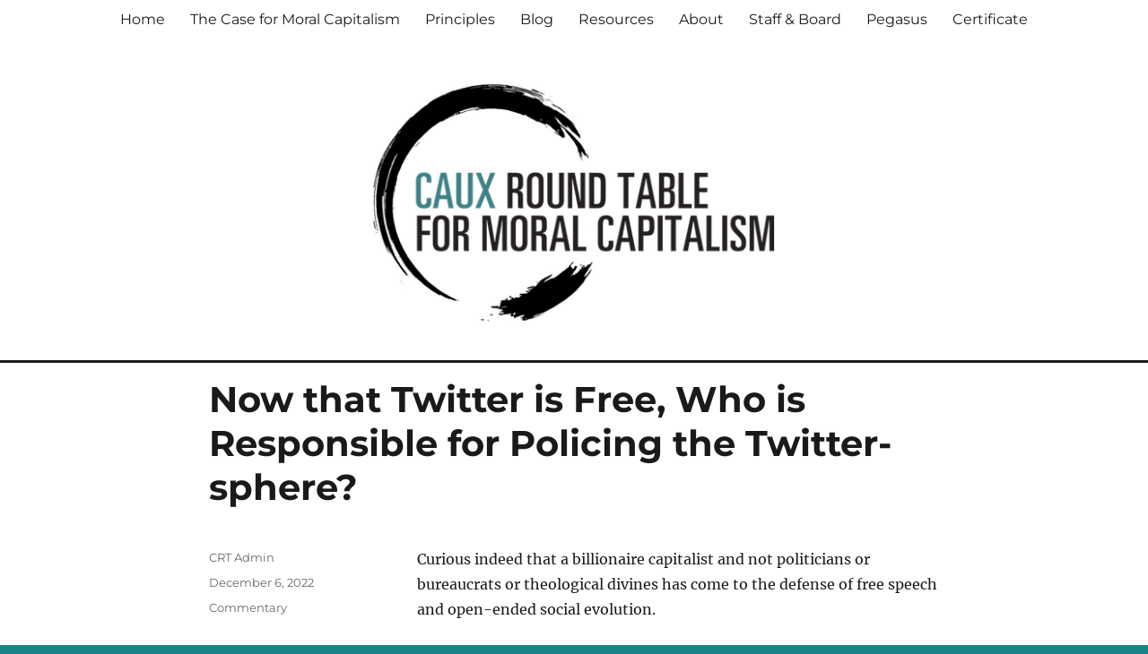

--- FILE ---
content_type: text/html; charset=UTF-8
request_url: https://www.cauxroundtable.org/2022/12/06/now-that-twitter-is-free-who-is-responsible-for-policing-the-twitter-sphere/
body_size: 14682
content:
<!DOCTYPE html>
<html lang="en-US" class="no-js">
<head>
	<meta charset="UTF-8">
	<meta name="viewport" content="width=device-width, initial-scale=1">
	<link rel="profile" href="http://gmpg.org/xfn/11">
		<link rel="pingback" href="https://www.cauxroundtable.org/xmlrpc.php">
		<script>
(function(html){html.className = html.className.replace(/\bno-js\b/,'js')})(document.documentElement);
//# sourceURL=twentysixteen_javascript_detection
</script>
<title>Now that Twitter is Free, Who is Responsible for Policing the Twitter-sphere? &#8211; Caux Round Table for Moral Capitalism</title>
<meta name='robots' content='max-image-preview:large' />
<link rel='dns-prefetch' href='//stats.wp.com' />
<link rel='dns-prefetch' href='//v0.wordpress.com' />
<link rel='preconnect' href='//i0.wp.com' />
<link rel='preconnect' href='//c0.wp.com' />
<link rel="alternate" type="application/rss+xml" title="Caux Round Table for Moral Capitalism &raquo; Feed" href="https://www.cauxroundtable.org/feed/" />
<link rel="alternate" type="application/rss+xml" title="Caux Round Table for Moral Capitalism &raquo; Comments Feed" href="https://www.cauxroundtable.org/comments/feed/" />
<link rel="alternate" type="application/rss+xml" title="Caux Round Table for Moral Capitalism &raquo; Now that Twitter is Free, Who is Responsible for Policing the Twitter-sphere? Comments Feed" href="https://www.cauxroundtable.org/2022/12/06/now-that-twitter-is-free-who-is-responsible-for-policing-the-twitter-sphere/feed/" />
<link rel="alternate" title="oEmbed (JSON)" type="application/json+oembed" href="https://www.cauxroundtable.org/wp-json/oembed/1.0/embed?url=https%3A%2F%2Fwww.cauxroundtable.org%2F2022%2F12%2F06%2Fnow-that-twitter-is-free-who-is-responsible-for-policing-the-twitter-sphere%2F" />
<link rel="alternate" title="oEmbed (XML)" type="text/xml+oembed" href="https://www.cauxroundtable.org/wp-json/oembed/1.0/embed?url=https%3A%2F%2Fwww.cauxroundtable.org%2F2022%2F12%2F06%2Fnow-that-twitter-is-free-who-is-responsible-for-policing-the-twitter-sphere%2F&#038;format=xml" />
<style id='wp-img-auto-sizes-contain-inline-css'>
img:is([sizes=auto i],[sizes^="auto," i]){contain-intrinsic-size:3000px 1500px}
/*# sourceURL=wp-img-auto-sizes-contain-inline-css */
</style>
<link rel='stylesheet' id='twentysixteen-jetpack-css' href='https://c0.wp.com/p/jetpack/15.4/modules/theme-tools/compat/twentysixteen.css' media='all' />
<style id='wp-emoji-styles-inline-css'>

	img.wp-smiley, img.emoji {
		display: inline !important;
		border: none !important;
		box-shadow: none !important;
		height: 1em !important;
		width: 1em !important;
		margin: 0 0.07em !important;
		vertical-align: -0.1em !important;
		background: none !important;
		padding: 0 !important;
	}
/*# sourceURL=wp-emoji-styles-inline-css */
</style>
<style id='wp-block-library-inline-css'>
:root{--wp-block-synced-color:#7a00df;--wp-block-synced-color--rgb:122,0,223;--wp-bound-block-color:var(--wp-block-synced-color);--wp-editor-canvas-background:#ddd;--wp-admin-theme-color:#007cba;--wp-admin-theme-color--rgb:0,124,186;--wp-admin-theme-color-darker-10:#006ba1;--wp-admin-theme-color-darker-10--rgb:0,107,160.5;--wp-admin-theme-color-darker-20:#005a87;--wp-admin-theme-color-darker-20--rgb:0,90,135;--wp-admin-border-width-focus:2px}@media (min-resolution:192dpi){:root{--wp-admin-border-width-focus:1.5px}}.wp-element-button{cursor:pointer}:root .has-very-light-gray-background-color{background-color:#eee}:root .has-very-dark-gray-background-color{background-color:#313131}:root .has-very-light-gray-color{color:#eee}:root .has-very-dark-gray-color{color:#313131}:root .has-vivid-green-cyan-to-vivid-cyan-blue-gradient-background{background:linear-gradient(135deg,#00d084,#0693e3)}:root .has-purple-crush-gradient-background{background:linear-gradient(135deg,#34e2e4,#4721fb 50%,#ab1dfe)}:root .has-hazy-dawn-gradient-background{background:linear-gradient(135deg,#faaca8,#dad0ec)}:root .has-subdued-olive-gradient-background{background:linear-gradient(135deg,#fafae1,#67a671)}:root .has-atomic-cream-gradient-background{background:linear-gradient(135deg,#fdd79a,#004a59)}:root .has-nightshade-gradient-background{background:linear-gradient(135deg,#330968,#31cdcf)}:root .has-midnight-gradient-background{background:linear-gradient(135deg,#020381,#2874fc)}:root{--wp--preset--font-size--normal:16px;--wp--preset--font-size--huge:42px}.has-regular-font-size{font-size:1em}.has-larger-font-size{font-size:2.625em}.has-normal-font-size{font-size:var(--wp--preset--font-size--normal)}.has-huge-font-size{font-size:var(--wp--preset--font-size--huge)}.has-text-align-center{text-align:center}.has-text-align-left{text-align:left}.has-text-align-right{text-align:right}.has-fit-text{white-space:nowrap!important}#end-resizable-editor-section{display:none}.aligncenter{clear:both}.items-justified-left{justify-content:flex-start}.items-justified-center{justify-content:center}.items-justified-right{justify-content:flex-end}.items-justified-space-between{justify-content:space-between}.screen-reader-text{border:0;clip-path:inset(50%);height:1px;margin:-1px;overflow:hidden;padding:0;position:absolute;width:1px;word-wrap:normal!important}.screen-reader-text:focus{background-color:#ddd;clip-path:none;color:#444;display:block;font-size:1em;height:auto;left:5px;line-height:normal;padding:15px 23px 14px;text-decoration:none;top:5px;width:auto;z-index:100000}html :where(.has-border-color){border-style:solid}html :where([style*=border-top-color]){border-top-style:solid}html :where([style*=border-right-color]){border-right-style:solid}html :where([style*=border-bottom-color]){border-bottom-style:solid}html :where([style*=border-left-color]){border-left-style:solid}html :where([style*=border-width]){border-style:solid}html :where([style*=border-top-width]){border-top-style:solid}html :where([style*=border-right-width]){border-right-style:solid}html :where([style*=border-bottom-width]){border-bottom-style:solid}html :where([style*=border-left-width]){border-left-style:solid}html :where(img[class*=wp-image-]){height:auto;max-width:100%}:where(figure){margin:0 0 1em}html :where(.is-position-sticky){--wp-admin--admin-bar--position-offset:var(--wp-admin--admin-bar--height,0px)}@media screen and (max-width:600px){html :where(.is-position-sticky){--wp-admin--admin-bar--position-offset:0px}}

/*# sourceURL=wp-block-library-inline-css */
</style><style id='global-styles-inline-css'>
:root{--wp--preset--aspect-ratio--square: 1;--wp--preset--aspect-ratio--4-3: 4/3;--wp--preset--aspect-ratio--3-4: 3/4;--wp--preset--aspect-ratio--3-2: 3/2;--wp--preset--aspect-ratio--2-3: 2/3;--wp--preset--aspect-ratio--16-9: 16/9;--wp--preset--aspect-ratio--9-16: 9/16;--wp--preset--color--black: #000000;--wp--preset--color--cyan-bluish-gray: #abb8c3;--wp--preset--color--white: #fff;--wp--preset--color--pale-pink: #f78da7;--wp--preset--color--vivid-red: #cf2e2e;--wp--preset--color--luminous-vivid-orange: #ff6900;--wp--preset--color--luminous-vivid-amber: #fcb900;--wp--preset--color--light-green-cyan: #7bdcb5;--wp--preset--color--vivid-green-cyan: #00d084;--wp--preset--color--pale-cyan-blue: #8ed1fc;--wp--preset--color--vivid-cyan-blue: #0693e3;--wp--preset--color--vivid-purple: #9b51e0;--wp--preset--color--dark-gray: #1a1a1a;--wp--preset--color--medium-gray: #686868;--wp--preset--color--light-gray: #e5e5e5;--wp--preset--color--blue-gray: #4d545c;--wp--preset--color--bright-blue: #007acc;--wp--preset--color--light-blue: #9adffd;--wp--preset--color--dark-brown: #402b30;--wp--preset--color--medium-brown: #774e24;--wp--preset--color--dark-red: #640c1f;--wp--preset--color--bright-red: #ff675f;--wp--preset--color--yellow: #ffef8e;--wp--preset--gradient--vivid-cyan-blue-to-vivid-purple: linear-gradient(135deg,rgb(6,147,227) 0%,rgb(155,81,224) 100%);--wp--preset--gradient--light-green-cyan-to-vivid-green-cyan: linear-gradient(135deg,rgb(122,220,180) 0%,rgb(0,208,130) 100%);--wp--preset--gradient--luminous-vivid-amber-to-luminous-vivid-orange: linear-gradient(135deg,rgb(252,185,0) 0%,rgb(255,105,0) 100%);--wp--preset--gradient--luminous-vivid-orange-to-vivid-red: linear-gradient(135deg,rgb(255,105,0) 0%,rgb(207,46,46) 100%);--wp--preset--gradient--very-light-gray-to-cyan-bluish-gray: linear-gradient(135deg,rgb(238,238,238) 0%,rgb(169,184,195) 100%);--wp--preset--gradient--cool-to-warm-spectrum: linear-gradient(135deg,rgb(74,234,220) 0%,rgb(151,120,209) 20%,rgb(207,42,186) 40%,rgb(238,44,130) 60%,rgb(251,105,98) 80%,rgb(254,248,76) 100%);--wp--preset--gradient--blush-light-purple: linear-gradient(135deg,rgb(255,206,236) 0%,rgb(152,150,240) 100%);--wp--preset--gradient--blush-bordeaux: linear-gradient(135deg,rgb(254,205,165) 0%,rgb(254,45,45) 50%,rgb(107,0,62) 100%);--wp--preset--gradient--luminous-dusk: linear-gradient(135deg,rgb(255,203,112) 0%,rgb(199,81,192) 50%,rgb(65,88,208) 100%);--wp--preset--gradient--pale-ocean: linear-gradient(135deg,rgb(255,245,203) 0%,rgb(182,227,212) 50%,rgb(51,167,181) 100%);--wp--preset--gradient--electric-grass: linear-gradient(135deg,rgb(202,248,128) 0%,rgb(113,206,126) 100%);--wp--preset--gradient--midnight: linear-gradient(135deg,rgb(2,3,129) 0%,rgb(40,116,252) 100%);--wp--preset--font-size--small: 13px;--wp--preset--font-size--medium: 20px;--wp--preset--font-size--large: 36px;--wp--preset--font-size--x-large: 42px;--wp--preset--spacing--20: 0.44rem;--wp--preset--spacing--30: 0.67rem;--wp--preset--spacing--40: 1rem;--wp--preset--spacing--50: 1.5rem;--wp--preset--spacing--60: 2.25rem;--wp--preset--spacing--70: 3.38rem;--wp--preset--spacing--80: 5.06rem;--wp--preset--shadow--natural: 6px 6px 9px rgba(0, 0, 0, 0.2);--wp--preset--shadow--deep: 12px 12px 50px rgba(0, 0, 0, 0.4);--wp--preset--shadow--sharp: 6px 6px 0px rgba(0, 0, 0, 0.2);--wp--preset--shadow--outlined: 6px 6px 0px -3px rgb(255, 255, 255), 6px 6px rgb(0, 0, 0);--wp--preset--shadow--crisp: 6px 6px 0px rgb(0, 0, 0);}:where(.is-layout-flex){gap: 0.5em;}:where(.is-layout-grid){gap: 0.5em;}body .is-layout-flex{display: flex;}.is-layout-flex{flex-wrap: wrap;align-items: center;}.is-layout-flex > :is(*, div){margin: 0;}body .is-layout-grid{display: grid;}.is-layout-grid > :is(*, div){margin: 0;}:where(.wp-block-columns.is-layout-flex){gap: 2em;}:where(.wp-block-columns.is-layout-grid){gap: 2em;}:where(.wp-block-post-template.is-layout-flex){gap: 1.25em;}:where(.wp-block-post-template.is-layout-grid){gap: 1.25em;}.has-black-color{color: var(--wp--preset--color--black) !important;}.has-cyan-bluish-gray-color{color: var(--wp--preset--color--cyan-bluish-gray) !important;}.has-white-color{color: var(--wp--preset--color--white) !important;}.has-pale-pink-color{color: var(--wp--preset--color--pale-pink) !important;}.has-vivid-red-color{color: var(--wp--preset--color--vivid-red) !important;}.has-luminous-vivid-orange-color{color: var(--wp--preset--color--luminous-vivid-orange) !important;}.has-luminous-vivid-amber-color{color: var(--wp--preset--color--luminous-vivid-amber) !important;}.has-light-green-cyan-color{color: var(--wp--preset--color--light-green-cyan) !important;}.has-vivid-green-cyan-color{color: var(--wp--preset--color--vivid-green-cyan) !important;}.has-pale-cyan-blue-color{color: var(--wp--preset--color--pale-cyan-blue) !important;}.has-vivid-cyan-blue-color{color: var(--wp--preset--color--vivid-cyan-blue) !important;}.has-vivid-purple-color{color: var(--wp--preset--color--vivid-purple) !important;}.has-black-background-color{background-color: var(--wp--preset--color--black) !important;}.has-cyan-bluish-gray-background-color{background-color: var(--wp--preset--color--cyan-bluish-gray) !important;}.has-white-background-color{background-color: var(--wp--preset--color--white) !important;}.has-pale-pink-background-color{background-color: var(--wp--preset--color--pale-pink) !important;}.has-vivid-red-background-color{background-color: var(--wp--preset--color--vivid-red) !important;}.has-luminous-vivid-orange-background-color{background-color: var(--wp--preset--color--luminous-vivid-orange) !important;}.has-luminous-vivid-amber-background-color{background-color: var(--wp--preset--color--luminous-vivid-amber) !important;}.has-light-green-cyan-background-color{background-color: var(--wp--preset--color--light-green-cyan) !important;}.has-vivid-green-cyan-background-color{background-color: var(--wp--preset--color--vivid-green-cyan) !important;}.has-pale-cyan-blue-background-color{background-color: var(--wp--preset--color--pale-cyan-blue) !important;}.has-vivid-cyan-blue-background-color{background-color: var(--wp--preset--color--vivid-cyan-blue) !important;}.has-vivid-purple-background-color{background-color: var(--wp--preset--color--vivid-purple) !important;}.has-black-border-color{border-color: var(--wp--preset--color--black) !important;}.has-cyan-bluish-gray-border-color{border-color: var(--wp--preset--color--cyan-bluish-gray) !important;}.has-white-border-color{border-color: var(--wp--preset--color--white) !important;}.has-pale-pink-border-color{border-color: var(--wp--preset--color--pale-pink) !important;}.has-vivid-red-border-color{border-color: var(--wp--preset--color--vivid-red) !important;}.has-luminous-vivid-orange-border-color{border-color: var(--wp--preset--color--luminous-vivid-orange) !important;}.has-luminous-vivid-amber-border-color{border-color: var(--wp--preset--color--luminous-vivid-amber) !important;}.has-light-green-cyan-border-color{border-color: var(--wp--preset--color--light-green-cyan) !important;}.has-vivid-green-cyan-border-color{border-color: var(--wp--preset--color--vivid-green-cyan) !important;}.has-pale-cyan-blue-border-color{border-color: var(--wp--preset--color--pale-cyan-blue) !important;}.has-vivid-cyan-blue-border-color{border-color: var(--wp--preset--color--vivid-cyan-blue) !important;}.has-vivid-purple-border-color{border-color: var(--wp--preset--color--vivid-purple) !important;}.has-vivid-cyan-blue-to-vivid-purple-gradient-background{background: var(--wp--preset--gradient--vivid-cyan-blue-to-vivid-purple) !important;}.has-light-green-cyan-to-vivid-green-cyan-gradient-background{background: var(--wp--preset--gradient--light-green-cyan-to-vivid-green-cyan) !important;}.has-luminous-vivid-amber-to-luminous-vivid-orange-gradient-background{background: var(--wp--preset--gradient--luminous-vivid-amber-to-luminous-vivid-orange) !important;}.has-luminous-vivid-orange-to-vivid-red-gradient-background{background: var(--wp--preset--gradient--luminous-vivid-orange-to-vivid-red) !important;}.has-very-light-gray-to-cyan-bluish-gray-gradient-background{background: var(--wp--preset--gradient--very-light-gray-to-cyan-bluish-gray) !important;}.has-cool-to-warm-spectrum-gradient-background{background: var(--wp--preset--gradient--cool-to-warm-spectrum) !important;}.has-blush-light-purple-gradient-background{background: var(--wp--preset--gradient--blush-light-purple) !important;}.has-blush-bordeaux-gradient-background{background: var(--wp--preset--gradient--blush-bordeaux) !important;}.has-luminous-dusk-gradient-background{background: var(--wp--preset--gradient--luminous-dusk) !important;}.has-pale-ocean-gradient-background{background: var(--wp--preset--gradient--pale-ocean) !important;}.has-electric-grass-gradient-background{background: var(--wp--preset--gradient--electric-grass) !important;}.has-midnight-gradient-background{background: var(--wp--preset--gradient--midnight) !important;}.has-small-font-size{font-size: var(--wp--preset--font-size--small) !important;}.has-medium-font-size{font-size: var(--wp--preset--font-size--medium) !important;}.has-large-font-size{font-size: var(--wp--preset--font-size--large) !important;}.has-x-large-font-size{font-size: var(--wp--preset--font-size--x-large) !important;}
/*# sourceURL=global-styles-inline-css */
</style>

<style id='classic-theme-styles-inline-css'>
/*! This file is auto-generated */
.wp-block-button__link{color:#fff;background-color:#32373c;border-radius:9999px;box-shadow:none;text-decoration:none;padding:calc(.667em + 2px) calc(1.333em + 2px);font-size:1.125em}.wp-block-file__button{background:#32373c;color:#fff;text-decoration:none}
/*# sourceURL=/wp-includes/css/classic-themes.min.css */
</style>
<link rel='stylesheet' id='parent-style-css' href='https://www.cauxroundtable.org/wp-content/themes/twentysixteen/style.css?ver=6.9' media='all' />
<link rel='stylesheet' id='child-style-css' href='https://www.cauxroundtable.org/wp-content/themes/twenty-sixteen-child/style.css?ver=6.9' media='all' />
<link rel='stylesheet' id='twentysixteen-fonts-css' href='https://www.cauxroundtable.org/wp-content/themes/twentysixteen/fonts/merriweather-plus-montserrat-plus-inconsolata.css?ver=20230328' media='all' />
<link rel='stylesheet' id='genericons-css' href='https://c0.wp.com/p/jetpack/15.4/_inc/genericons/genericons/genericons.css' media='all' />
<link rel='stylesheet' id='twentysixteen-style-css' href='https://www.cauxroundtable.org/wp-content/themes/twenty-sixteen-child/style.css?ver=20251202' media='all' />
<style id='twentysixteen-style-inline-css'>

		/* Custom Link Color */
		.menu-toggle:hover,
		.menu-toggle:focus,
		a,
		.main-navigation a:hover,
		.main-navigation a:focus,
		.dropdown-toggle:hover,
		.dropdown-toggle:focus,
		.social-navigation a:hover:before,
		.social-navigation a:focus:before,
		.post-navigation a:hover .post-title,
		.post-navigation a:focus .post-title,
		.tagcloud a:hover,
		.tagcloud a:focus,
		.site-branding .site-title a:hover,
		.site-branding .site-title a:focus,
		.entry-title a:hover,
		.entry-title a:focus,
		.entry-footer a:hover,
		.entry-footer a:focus,
		.comment-metadata a:hover,
		.comment-metadata a:focus,
		.pingback .comment-edit-link:hover,
		.pingback .comment-edit-link:focus,
		.comment-reply-link,
		.comment-reply-link:hover,
		.comment-reply-link:focus,
		.required,
		.site-info a:hover,
		.site-info a:focus {
			color: #198386;
		}

		mark,
		ins,
		button:hover,
		button:focus,
		input[type="button"]:hover,
		input[type="button"]:focus,
		input[type="reset"]:hover,
		input[type="reset"]:focus,
		input[type="submit"]:hover,
		input[type="submit"]:focus,
		.pagination .prev:hover,
		.pagination .prev:focus,
		.pagination .next:hover,
		.pagination .next:focus,
		.widget_calendar tbody a,
		.page-links a:hover,
		.page-links a:focus {
			background-color: #198386;
		}

		input[type="date"]:focus,
		input[type="time"]:focus,
		input[type="datetime-local"]:focus,
		input[type="week"]:focus,
		input[type="month"]:focus,
		input[type="text"]:focus,
		input[type="email"]:focus,
		input[type="url"]:focus,
		input[type="password"]:focus,
		input[type="search"]:focus,
		input[type="tel"]:focus,
		input[type="number"]:focus,
		textarea:focus,
		.tagcloud a:hover,
		.tagcloud a:focus,
		.menu-toggle:hover,
		.menu-toggle:focus {
			border-color: #198386;
		}

		@media screen and (min-width: 56.875em) {
			.main-navigation li:hover > a,
			.main-navigation li.focus > a {
				color: #198386;
			}
		}
	
/*# sourceURL=twentysixteen-style-inline-css */
</style>
<link rel='stylesheet' id='twentysixteen-block-style-css' href='https://www.cauxroundtable.org/wp-content/themes/twentysixteen/css/blocks.css?ver=20240817' media='all' />
<link rel='stylesheet' id='sharedaddy-css' href='https://c0.wp.com/p/jetpack/15.4/modules/sharedaddy/sharing.css' media='all' />
<link rel='stylesheet' id='social-logos-css' href='https://c0.wp.com/p/jetpack/15.4/_inc/social-logos/social-logos.min.css' media='all' />
<script src="https://c0.wp.com/c/6.9/wp-includes/js/jquery/jquery.min.js" id="jquery-core-js"></script>
<script src="https://c0.wp.com/c/6.9/wp-includes/js/jquery/jquery-migrate.min.js" id="jquery-migrate-js"></script>
<script id="twentysixteen-script-js-extra">
var screenReaderText = {"expand":"expand child menu","collapse":"collapse child menu"};
//# sourceURL=twentysixteen-script-js-extra
</script>
<script src="https://www.cauxroundtable.org/wp-content/themes/twentysixteen/js/functions.js?ver=20230629" id="twentysixteen-script-js" defer data-wp-strategy="defer"></script>
<link rel="https://api.w.org/" href="https://www.cauxroundtable.org/wp-json/" /><link rel="alternate" title="JSON" type="application/json" href="https://www.cauxroundtable.org/wp-json/wp/v2/posts/2118" /><link rel="EditURI" type="application/rsd+xml" title="RSD" href="https://www.cauxroundtable.org/xmlrpc.php?rsd" />
<meta name="generator" content="WordPress 6.9" />
<link rel="canonical" href="https://www.cauxroundtable.org/2022/12/06/now-that-twitter-is-free-who-is-responsible-for-policing-the-twitter-sphere/" />
<link rel='shortlink' href='https://wp.me/paFR2z-ya' />
	<style>img#wpstats{display:none}</style>
				<style type="text/css">
		body:not(.custom-background-image):before, body:not(.custom-background-image):after {
    height: 0px;
		}

		.site-footer .site-title:after {
    content: "";
		}

@media screen and (min-width: 44.375em) {
.site {
 	margin: 0px;
}
}
		</style>
		<style type="text/css">
		.site-footer .site-title:after {
    	content: "";
		}
		</style>
		<style type="text/css" id="twentysixteen-header-css">
		.site-branding {
			margin: 0 auto 0 0;
		}

		.site-branding .site-title,
		.site-description {
			clip-path: inset(50%);
			position: absolute;
		}
		</style>
		<style id="custom-background-css">
body.custom-background { background-color: #198386; }
</style>
	
<!-- Jetpack Open Graph Tags -->
<meta property="og:type" content="article" />
<meta property="og:title" content="Now that Twitter is Free, Who is Responsible for Policing the Twitter-sphere?" />
<meta property="og:url" content="https://www.cauxroundtable.org/2022/12/06/now-that-twitter-is-free-who-is-responsible-for-policing-the-twitter-sphere/" />
<meta property="og:description" content="Curious indeed that a billionaire capitalist and not politicians or bureaucrats or theological divines has come to the defense of free speech and open-ended social evolution. Elon Musk made his mon…" />
<meta property="article:published_time" content="2022-12-06T14:29:26+00:00" />
<meta property="article:modified_time" content="2022-12-06T14:29:26+00:00" />
<meta property="og:site_name" content="Caux Round Table for Moral Capitalism" />
<meta property="og:image" content="https://s0.wp.com/i/blank.jpg" />
<meta property="og:image:width" content="200" />
<meta property="og:image:height" content="200" />
<meta property="og:image:alt" content="" />
<meta property="og:locale" content="en_US" />
<meta name="twitter:site" content="@cauxroundtable" />
<meta name="twitter:text:title" content="Now that Twitter is Free, Who is Responsible for Policing the Twitter-sphere?" />
<meta name="twitter:card" content="summary" />

<!-- End Jetpack Open Graph Tags -->
		<style id="wp-custom-css">
			#masthead {
padding-top: 0px !important;
padding-bottom: 12px !important;
}

.site-header {
padding-top: 0px !important;
padding-bottom: 12px !important;
border-bottom: 3px solid !important;
margin-bottom: 16px !important;
}

.home .cat-links, .home .tags-links {
display: none !important;
}

@media screen and (min-width: 44.375em) {
    .site-header-main .site-branding {
        margin: 0;
    }

    .site-header-menu {
        margin: 0 auto;
    }

    .primary-menu {
        width: auto;
    }
}

li {
margin-bottom: 20px !important;
}

		</style>
		</head>

<body class="wp-singular post-template-default single single-post postid-2118 single-format-standard custom-background wp-embed-responsive wp-theme-twentysixteen wp-child-theme-twenty-sixteen-child no-sidebar">
<div id="page" class="site">
	<div class="site-inner">
		<a class="skip-link screen-reader-text" href="#content">Skip to content</a>

		<header id="masthead" class="site-header" role="banner">
			<div class="site-header-main">
				<div class="site-branding">
					<!-- if it's any other page or post -->
											<p class="site-title"><a href="https://www.cauxroundtable.org/" rel="home">Caux Round Table for Moral Capitalism</a></p>
					<!-- end customizer if statement -->
											<p class="site-description">We make the case for Moral Capitalism.</p>
									</div><!-- .site-branding -->

									<button id="menu-toggle" class="menu-toggle">Menu</button>

					<div id="site-header-menu" class="site-header-menu">
													<nav id="site-navigation" class="main-navigation" role="navigation" aria-label="Primary Menu">
								<div class="menu-main-container"><ul id="menu-main" class="primary-menu"><li id="menu-item-44" class="menu-item menu-item-type-post_type menu-item-object-page menu-item-home menu-item-44"><a href="https://www.cauxroundtable.org/">Home</a></li>
<li id="menu-item-79" class="menu-item menu-item-type-post_type menu-item-object-page menu-item-79"><a href="https://www.cauxroundtable.org/case/">The Case for Moral Capitalism</a></li>
<li id="menu-item-299" class="menu-item menu-item-type-post_type menu-item-object-page menu-item-299"><a href="https://www.cauxroundtable.org/principles/">Principles</a></li>
<li id="menu-item-71" class="menu-item menu-item-type-post_type menu-item-object-page current_page_parent menu-item-71"><a href="https://www.cauxroundtable.org/events-news/">Blog</a></li>
<li id="menu-item-182" class="menu-item menu-item-type-post_type menu-item-object-page menu-item-182"><a href="https://www.cauxroundtable.org/resources/">Resources</a></li>
<li id="menu-item-46" class="menu-item menu-item-type-post_type menu-item-object-page menu-item-46"><a href="https://www.cauxroundtable.org/about/">About</a></li>
<li id="menu-item-294" class="menu-item menu-item-type-post_type menu-item-object-page menu-item-294"><a href="https://www.cauxroundtable.org/staff-board/">Staff &#038; Board</a></li>
<li id="menu-item-87" class="menu-item menu-item-type-post_type menu-item-object-page menu-item-87"><a href="https://www.cauxroundtable.org/pegasus/">Pegasus</a></li>
<li id="menu-item-2528" class="menu-item menu-item-type-post_type menu-item-object-page menu-item-2528"><a href="https://www.cauxroundtable.org/certificate/">Certificate</a></li>
</ul></div>							</nav><!-- .main-navigation -->
						
													<nav id="social-navigation" class="social-navigation" role="navigation" aria-label="Social Links Menu">
								<div class="menu-social-container"><ul id="menu-social" class="social-links-menu"><li id="menu-item-391" class="menu-item menu-item-type-custom menu-item-object-custom menu-item-391"><a href="https://twitter.com/cauxroundtable"><span class="screen-reader-text">Twitter</span></a></li>
<li id="menu-item-392" class="menu-item menu-item-type-custom menu-item-object-custom menu-item-392"><a href="https://www.facebook.com/Caux.Round.Table/"><span class="screen-reader-text">Facebook</span></a></li>
<li id="menu-item-393" class="menu-item menu-item-type-custom menu-item-object-custom menu-item-393"><a href="https://www.youtube.com/channel/UClGU3TvR1vOfGpzVGhMkS7g?view_as=subscriber"><span class="screen-reader-text">YouTube</span></a></li>
<li id="menu-item-2628" class="menu-item menu-item-type-custom menu-item-object-custom menu-item-2628"><a href="https://moralcapitalism.substack.com"><span class="screen-reader-text">Substack</span></a></li>
<li id="menu-item-3545" class="menu-item menu-item-type-custom menu-item-object-custom menu-item-3545"><a href="https://www.linkedin.com/groups/16885029/"><span class="screen-reader-text">LinkedIn</span></a></li>
</ul></div>							</nav><!-- .social-navigation -->
											</div><!-- .site-header-menu -->
							</div><!-- .site-header-main -->

											<div class="header-image">
					<a href="https://www.cauxroundtable.org/" rel="home">
						<img src="https://cauxroundtable.machinemethods.com/wp-content/uploads/2018/09/Caux-Round-Table-Header.png" srcset="https://i0.wp.com/www.cauxroundtable.org/wp-content/uploads/2018/09/Caux-Round-Table-Header.png?w=1200&amp;ssl=1 1200w, https://i0.wp.com/www.cauxroundtable.org/wp-content/uploads/2018/09/Caux-Round-Table-Header.png?resize=300%2C70&amp;ssl=1 300w, https://i0.wp.com/www.cauxroundtable.org/wp-content/uploads/2018/09/Caux-Round-Table-Header.png?resize=768%2C179&amp;ssl=1 768w, https://i0.wp.com/www.cauxroundtable.org/wp-content/uploads/2018/09/Caux-Round-Table-Header.png?resize=1024%2C239&amp;ssl=1 1024w" sizes="(max-width: 709px) 85vw, (max-width: 909px) 81vw, (max-width: 1362px) 88vw, 1200px" width="1200" height="280" alt="Caux Round Table for Moral Capitalism">
					</a>
				</div><!-- .header-image -->
					</header><!-- .site-header -->

		<div id="content" class="site-content">

<div id="primary" class="content-area">
	<main id="main" class="site-main">
		
<article id="post-2118" class="post-2118 post type-post status-publish format-standard hentry category-commentary">
	<header class="entry-header">
		<h1 class="entry-title">Now that Twitter is Free, Who is Responsible for Policing the Twitter-sphere?</h1>	</header><!-- .entry-header -->

	
	
	<div class="entry-content">
		<p>Curious indeed that a billionaire capitalist and not politicians or bureaucrats or theological divines has come to the defense of free speech and open-ended social evolution.</p>
<p>Elon Musk made his money, as far as I can see, the “old fashioned way,” not from rent-seeking, but from innovation and risk-taking.</p>
<p>But if he converts Twitter to a free-for-all without censorship and human persons retain their fondness for speaking out stupidly, maliciously, with meanness and prejudices aforethought, must we suffer such indignities in quiet isolation?</p>
<p>The issue of freedom becomes that of responsibility – who should be responsible?  It’s the retort Cain put to God in the Old Testament: if I am free to be me, then “Am I my brother&#8217;s keeper?”</p>
<p>If censors on Twitter have freedom, the users don’t.  If users have freedom, then how will they use it – for good or for evil?</p>
<p>The Caux Round Table has answered this question with ethics – users of Twitter have an ethical obligation to be responsible.</p>
<p>We drafted a proposed code of ethics for users of social media, which we have shared before.</p>
<p>Here is our proposal:</p>
<p><strong>General Principle: Serve the Common Good by Promoting the Moral Sense of Each and All</strong></p>
<p>The business of social media is to attract users who in using the service provided by the business, provide personal data for the business to commodify and sell to commercial firms, along with advertising.  The users of social media stand in a stakeholder relationship of supplier to the business.  But the principal stakeholder of social media companies should be the community with a focus on its moral integrity.</p>
<p>Social media thrives at the intersection of private interest with the common good.  Social media companies contribute to the formation of foundational social capital, a pivotal public good supporting civilized living.  Individuals who use social media similarly contribute to such a public good through their personal use of communications, the consumption of a private good.</p>
<p>Social media can enhance the moral sense of individuals or entice them to ignore or even repudiate the moral sense, which is the foundation for human felicity and living in community.</p>
<p>Social media contributes to the enhancement of trust, a social virtue, but also to the destruction of trust, which degradation injures the community by eroding goodwill and good relationships.<br />
Social media can educate and bridge divides of race, religion, ethnicity and perspective, all to the good of improving social capital, but it can, as well, aggravate ignorance, suspicions, hatreds and contempt for others and in so doing, destroy society’s capacity for promoting human flourishing.</p>
<p>All providers and users of social media have a stewardship responsibility to care for the common good, in addition to advancing their own private interests.  Self-aggrandizement and exploitation of others must yield in principles to faithful concern for the common good and for taking due care in minimizing harm to that common good.</p>
<p>There are, across religions and cultures, three ethical standards for providers and users of social media to uphold: 1) do unto others as you would have them do unto you, so do not presume to judge them, as you would want them not to judge you; 2) seek understanding and trust; and 3) be humble and seek no harm.</p>
<p>The contribution ethics makes to civilized living is to draw forth the “better angels” of our natures.  Power, of any kind, when administered by human hearts and minds can be abused.  Ethics guides the power we have towards mercy and justice.</p>
<p><strong>Principle No. 1: Mutuality</strong></p>
<p>Interpersonal communications is a social process.  It is the engagement of self with others.  Ethics, therefore, applies to communications, as it does to all human self-expressions and other uses of personal power in social settings.  The ethical quality of interpersonal communication rises or falls according to its degree of subjugation to narcissisms, ego-manifestations and other expressions of one’s will to power.  Interpersonal communications – oral, written, on-line or face to face – to be ethical, require habitual or alert restraint of the will to power.</p>
<p>Personal rights, exercised without responsibility, can be troublesome.  One person’s rights do not negate those of others, just as the rights of others do not negate the rights belonging to oneself.  There is in the moral course of justice a reciprocity of rights between self and other.  When taken to selfish extremes, rights can lose their legitimacy and become oppression of others whose rights and personal dignity are not then honored.  Rights are more noble when they are tethered to stewardship ideals.</p>
<p>Responsibilities embedded in the exercise of rights provide the reciprocity necessary for living with social justice.</p>
<p>Interpersonal communication is a common space among persons.  Ethical interpersonal communication requires finding that which can be in common, that which is not unilateral or expresses only a personal narrative or perception.  Such commonalities are often found in facts and in the search for truth.  Ignorance and avoidance of facts and a refusal to seek a higher truth than what our individual minds may, from time to time, reveal to us, may not be injected into interpersonal communication seeking to be ethical.</p>
<p>Taking offense at the thoughts and words of others and punishing them for having such thoughts or for sharing such speech, even just by holding them up for shame and ridicule, promote distrust and antipathy.</p>
<p><strong>Principle No. 2: No Anonymity in the Exercise of Freedom of Speech and Thought</strong></p>
<p>Social media may not limit freedoms of speech, opinion and thought, but can deny access to social media to anonymous users.  Anonymity draws forth egregious unkindness.  Users must identify themselves to providers of social media communications and to the public by name and email address.</p>
<p>Questions about and objections to the accuracy of social media communications shall be directed to the authors of such communications and made publicly available.</p>
<p>Identification of creators imposes on them accountability, encouraging their acceptance of ethical responsibility and respect for others.</p>
<p><strong>Principle No 3: Respect</strong></p>
<p>Providers of social media communications must respect those who receive such communications. Authors on social media must respect those who receive their communications.  Readers on social media must respect those who express themselves.</p>
<p>Those who might object to what they read or see on social media have an obligation to respect those whose beliefs, feelings, ideas, opinions and facts differ from their own ideas, opinions and facts.  Rushing to take offense at another’s words is unwise and childish.  “A kind word turneth away wrath.”  Users of social media who gain access to the words, beliefs, feelings, ideas, opinions and facts of others also voluntarily participate in a social process which protects others in having freedom to use such words, beliefs, feelings, ideas, opinions and facts.</p>
<p>Showing such respect requires humility in deciding who is right and who is wrong.  Such respect should cause one to think twice before seeking to resent, censor or punish another for their thoughts and words.  Consider, first, before replying with anger and disrespect that you might be mistaken.  Before concluding that someone else is hateful or malicious, seek dialogue to understand their narrative.</p>
<p>When reading, have courage and no fear of others; seek to understand.  Remember your strengths and dignity.  Don’t let words “trigger” you; you are your own “safe space;” “sticks and stones can break your bones, but words can never hurt you.”  If anxious or angry, center yourself.</p>
<p>Whether or not a personal expression on social media can be said to threaten others or have the potential to intimidate, exclude or silence them depends on the perceptions of whoever is making the judgment.  Perceptions are not the truth, as they reflect many idiosyncratic cognitive biases. Perceptions can be false and misleading, not at all correctly understanding the intention of the person making the communication.  The ethic of respect demands humility when judging others, giving to them a benefit of the doubt and for a moment, putting aside one’s own prejudices before drawing harsh conclusions.</p>
<p>When you point a finger at another in blame and accusation, remember that three of your fingers are pointing back at you.  Clean your own house first.</p>
<p>When composing, use words ethically and accurately.  You are not at war with the world or anyone in it.</p>
<p>Before posting anything on social media, ask yourself, “How does this help?”</p>
<p>Ridicule is a particularly judgmental, condescending and autocratic way to express your feelings and opinions.</p>
<p>Ad hominem disparagements, slanders and other demeaning descriptions of persons and undeserved or misleading ad hominem praise for another are of no probative value by themselves and only the objective of creating a cognitive bias in favor of or against another’s character and veracity, so have no place in ethical communications.</p>
<p>Don’t be an instrument of dissemination of misinformation and deception of people.  Avoid harming people unknowingly by verifying the information you get before you share with others.</p>
<p>Avoid posting anything on your own or someone else’s account that you would not be willing to say to his or her face.  Do not troll.  Deliberately attempting to anger or enrage someone at a remove is cowardly and childish.</p>
<p>Post items which elevate, challenge and encourage people to think.  If you haven’t anything worth texting, text nothing at all.  There are lots of people who will be more than happy to take up the slack.</p>
<p>A good argument online is no different from a good argument in person.  State your position. Read what others write.  Be polite at all times.  The world is more than well-supplied with small, belligerent people who use the internet to punish strangers for their own experiences of humiliation or scorn.</p>
<p>Anything posted online can and will be remembered for a very long time, possibly forever, so ask yourself, “Is this how I wish to be remembered?”</p>
<p><strong>Principle No. 4: Fairness in Access to Social Media</strong></p>
<p>Providers of social media platforms stand in the relationship of common carrier to users of their platforms for having market power controlling a gateway for transactions under the rule of <em>Munn v. Illinois</em> (U.S. Supreme Court 1876).  Providers of social media, as equitable trustees for the users of their service, may not arbitrarily infringe on the contract rights of their users.  Providers, as common carriers, may not use contracts of adhesion to inequitably limit the rights of their users.</p>
<p>Access to a platform may not be curtailed or denied a user without the provider finding that the user committed a knowing malfeasance or acted with grossly negligent nonfeasance, states of mind more culpable than ignorance.  The platform has the burden of establishing that the user acted from such a culpable state of mind before curtailing or denying access to a user.</p>
<div class="sharedaddy sd-sharing-enabled"><div class="robots-nocontent sd-block sd-social sd-social-icon sd-sharing"><h3 class="sd-title">Share this:</h3><div class="sd-content"><ul><li class="share-twitter"><a rel="nofollow noopener noreferrer"
				data-shared="sharing-twitter-2118"
				class="share-twitter sd-button share-icon no-text"
				href="https://www.cauxroundtable.org/2022/12/06/now-that-twitter-is-free-who-is-responsible-for-policing-the-twitter-sphere/?share=twitter"
				target="_blank"
				aria-labelledby="sharing-twitter-2118"
				>
				<span id="sharing-twitter-2118" hidden>Click to share on X (Opens in new window)</span>
				<span>X</span>
			</a></li><li class="share-facebook"><a rel="nofollow noopener noreferrer"
				data-shared="sharing-facebook-2118"
				class="share-facebook sd-button share-icon no-text"
				href="https://www.cauxroundtable.org/2022/12/06/now-that-twitter-is-free-who-is-responsible-for-policing-the-twitter-sphere/?share=facebook"
				target="_blank"
				aria-labelledby="sharing-facebook-2118"
				>
				<span id="sharing-facebook-2118" hidden>Click to share on Facebook (Opens in new window)</span>
				<span>Facebook</span>
			</a></li><li class="share-end"></li></ul></div></div></div>	</div><!-- .entry-content -->

	<footer class="entry-footer">
		<span class="byline"><span class="screen-reader-text">Author </span><span class="author vcard"><a class="url fn n" href="https://www.cauxroundtable.org/author/cauxroundtable_agmls4/">CRT Admin</a></span></span><span class="posted-on"><span class="screen-reader-text">Posted on </span><a href="https://www.cauxroundtable.org/2022/12/06/now-that-twitter-is-free-who-is-responsible-for-policing-the-twitter-sphere/" rel="bookmark"><time class="entry-date published updated" datetime="2022-12-06T08:29:26-06:00">December 6, 2022</time></a></span><span class="cat-links"><span class="screen-reader-text">Categories </span><a href="https://www.cauxroundtable.org/category/commentary/" rel="category tag">Commentary</a></span>			</footer><!-- .entry-footer -->
</article><!-- #post-2118 -->

	<nav class="navigation post-navigation" aria-label="Posts">
		<h2 class="screen-reader-text">Post navigation</h2>
		<div class="nav-links"><div class="nav-previous"><a href="https://www.cauxroundtable.org/2022/12/06/please-join-us-for-a-zoom-round-table-on-mindsets-tuesday-december-13/" rel="prev"><span class="meta-nav" aria-hidden="true">Previous</span> <span class="screen-reader-text">Previous post:</span> <span class="post-title">Please Join Us for a Zoom Round Table on Mindsets &#8211; Tuesday, December 13</span></a></div><div class="nav-next"><a href="https://www.cauxroundtable.org/2022/12/08/does-our-human-family-need-another-renaissance/" rel="next"><span class="meta-nav" aria-hidden="true">Next</span> <span class="screen-reader-text">Next post:</span> <span class="post-title">Does Our Human Family Need Another Renaissance?</span></a></div></div>
	</nav>
	</main><!-- .site-main -->

	<aside id="content-bottom-widgets" class="content-bottom-widgets">
	
			<div class="widget-area">
			<section id="text-6" class="widget widget_text"><h2 class="widget-title">Address:</h2>			<div class="textwidget"><p>Caux Round Table for Moral Capitalism<br />
75 West Fifth Street, Suite 219<br />
St. Paul, MN 55102</p>
</div>
		</section>		</div><!-- .widget-area -->
	</aside><!-- .content-bottom-widgets -->

</div><!-- .content-area -->



		</div><!-- .site-content -->

		<footer id="colophon" class="site-footer" role="contentinfo">
							<nav class="main-navigation" role="navigation" aria-label="Footer Primary Menu">
					<div class="menu-main-container"><ul id="menu-main-1" class="primary-menu"><li class="menu-item menu-item-type-post_type menu-item-object-page menu-item-home menu-item-44"><a href="https://www.cauxroundtable.org/">Home</a></li>
<li class="menu-item menu-item-type-post_type menu-item-object-page menu-item-79"><a href="https://www.cauxroundtable.org/case/">The Case for Moral Capitalism</a></li>
<li class="menu-item menu-item-type-post_type menu-item-object-page menu-item-299"><a href="https://www.cauxroundtable.org/principles/">Principles</a></li>
<li class="menu-item menu-item-type-post_type menu-item-object-page current_page_parent menu-item-71"><a href="https://www.cauxroundtable.org/events-news/">Blog</a></li>
<li class="menu-item menu-item-type-post_type menu-item-object-page menu-item-182"><a href="https://www.cauxroundtable.org/resources/">Resources</a></li>
<li class="menu-item menu-item-type-post_type menu-item-object-page menu-item-46"><a href="https://www.cauxroundtable.org/about/">About</a></li>
<li class="menu-item menu-item-type-post_type menu-item-object-page menu-item-294"><a href="https://www.cauxroundtable.org/staff-board/">Staff &#038; Board</a></li>
<li class="menu-item menu-item-type-post_type menu-item-object-page menu-item-87"><a href="https://www.cauxroundtable.org/pegasus/">Pegasus</a></li>
<li class="menu-item menu-item-type-post_type menu-item-object-page menu-item-2528"><a href="https://www.cauxroundtable.org/certificate/">Certificate</a></li>
</ul></div>				</nav><!-- .main-navigation -->
			
							<nav class="social-navigation" role="navigation" aria-label="Footer Social Links Menu">
					<div class="menu-social-container"><ul id="menu-social-1" class="social-links-menu"><li class="menu-item menu-item-type-custom menu-item-object-custom menu-item-391"><a href="https://twitter.com/cauxroundtable"><span class="screen-reader-text">Twitter</span></a></li>
<li class="menu-item menu-item-type-custom menu-item-object-custom menu-item-392"><a href="https://www.facebook.com/Caux.Round.Table/"><span class="screen-reader-text">Facebook</span></a></li>
<li class="menu-item menu-item-type-custom menu-item-object-custom menu-item-393"><a href="https://www.youtube.com/channel/UClGU3TvR1vOfGpzVGhMkS7g?view_as=subscriber"><span class="screen-reader-text">YouTube</span></a></li>
<li class="menu-item menu-item-type-custom menu-item-object-custom menu-item-2628"><a href="https://moralcapitalism.substack.com"><span class="screen-reader-text">Substack</span></a></li>
<li class="menu-item menu-item-type-custom menu-item-object-custom menu-item-3545"><a href="https://www.linkedin.com/groups/16885029/"><span class="screen-reader-text">LinkedIn</span></a></li>
</ul></div>				</nav><!-- .social-navigation -->
			
			<div class="site-info">
								<span class="site-title"><a href="https://www.cauxroundtable.org/" rel="home">Caux Round Table for Moral Capitalism</a></span>
				
							</div><!-- .site-info -->
		</footer><!-- .site-footer -->
	</div><!-- .site-inner -->
</div><!-- .site -->

<script type="speculationrules">
{"prefetch":[{"source":"document","where":{"and":[{"href_matches":"/*"},{"not":{"href_matches":["/wp-*.php","/wp-admin/*","/wp-content/uploads/*","/wp-content/*","/wp-content/plugins/*","/wp-content/themes/twenty-sixteen-child/*","/wp-content/themes/twentysixteen/*","/*\\?(.+)"]}},{"not":{"selector_matches":"a[rel~=\"nofollow\"]"}},{"not":{"selector_matches":".no-prefetch, .no-prefetch a"}}]},"eagerness":"conservative"}]}
</script>

	<script type="text/javascript">
		window.WPCOM_sharing_counts = {"https://www.cauxroundtable.org/2022/12/06/now-that-twitter-is-free-who-is-responsible-for-policing-the-twitter-sphere/":2118};
	</script>
				<script id="jetpack-stats-js-before">
_stq = window._stq || [];
_stq.push([ "view", {"v":"ext","blog":"157738699","post":"2118","tz":"-6","srv":"www.cauxroundtable.org","j":"1:15.4"} ]);
_stq.push([ "clickTrackerInit", "157738699", "2118" ]);
//# sourceURL=jetpack-stats-js-before
</script>
<script src="https://stats.wp.com/e-202606.js" id="jetpack-stats-js" defer data-wp-strategy="defer"></script>
<script id="icwp-wpsf-notbot-js-extra">
var shield_vars_notbot = {"strings":{"select_action":"Please select an action to perform.","are_you_sure":"Are you sure?","absolutely_sure":"Are you absolutely sure?"},"comps":{"notbot":{"ajax":{"not_bot":{"action":"shield_action","ex":"capture_not_bot","exnonce":"d63696e720","ajaxurl":"https://www.cauxroundtable.org/wp-admin/admin-ajax.php","_wpnonce":"49f5c6194c","_rest_url":"https://www.cauxroundtable.org/wp-json/shield/v1/action/capture_not_bot?exnonce=d63696e720&_wpnonce=49f5c6194c"}},"flags":{"skip":false,"required":true}}}};
//# sourceURL=icwp-wpsf-notbot-js-extra
</script>
<script src="https://www.cauxroundtable.org/wp-content/plugins/wp-simple-firewall/assets/dist/shield-notbot.bundle.js?ver=21.0.10&amp;mtime=1768404364" id="icwp-wpsf-notbot-js"></script>
<script id="sharing-js-js-extra">
var sharing_js_options = {"lang":"en","counts":"1","is_stats_active":"1"};
//# sourceURL=sharing-js-js-extra
</script>
<script src="https://c0.wp.com/p/jetpack/15.4/_inc/build/sharedaddy/sharing.min.js" id="sharing-js-js"></script>
<script id="sharing-js-js-after">
var windowOpen;
			( function () {
				function matches( el, sel ) {
					return !! (
						el.matches && el.matches( sel ) ||
						el.msMatchesSelector && el.msMatchesSelector( sel )
					);
				}

				document.body.addEventListener( 'click', function ( event ) {
					if ( ! event.target ) {
						return;
					}

					var el;
					if ( matches( event.target, 'a.share-twitter' ) ) {
						el = event.target;
					} else if ( event.target.parentNode && matches( event.target.parentNode, 'a.share-twitter' ) ) {
						el = event.target.parentNode;
					}

					if ( el ) {
						event.preventDefault();

						// If there's another sharing window open, close it.
						if ( typeof windowOpen !== 'undefined' ) {
							windowOpen.close();
						}
						windowOpen = window.open( el.getAttribute( 'href' ), 'wpcomtwitter', 'menubar=1,resizable=1,width=600,height=350' );
						return false;
					}
				} );
			} )();
var windowOpen;
			( function () {
				function matches( el, sel ) {
					return !! (
						el.matches && el.matches( sel ) ||
						el.msMatchesSelector && el.msMatchesSelector( sel )
					);
				}

				document.body.addEventListener( 'click', function ( event ) {
					if ( ! event.target ) {
						return;
					}

					var el;
					if ( matches( event.target, 'a.share-facebook' ) ) {
						el = event.target;
					} else if ( event.target.parentNode && matches( event.target.parentNode, 'a.share-facebook' ) ) {
						el = event.target.parentNode;
					}

					if ( el ) {
						event.preventDefault();

						// If there's another sharing window open, close it.
						if ( typeof windowOpen !== 'undefined' ) {
							windowOpen.close();
						}
						windowOpen = window.open( el.getAttribute( 'href' ), 'wpcomfacebook', 'menubar=1,resizable=1,width=600,height=400' );
						return false;
					}
				} );
			} )();
//# sourceURL=sharing-js-js-after
</script>
<script id="wp-emoji-settings" type="application/json">
{"baseUrl":"https://s.w.org/images/core/emoji/17.0.2/72x72/","ext":".png","svgUrl":"https://s.w.org/images/core/emoji/17.0.2/svg/","svgExt":".svg","source":{"concatemoji":"https://www.cauxroundtable.org/wp-includes/js/wp-emoji-release.min.js?ver=6.9"}}
</script>
<script type="module">
/*! This file is auto-generated */
const a=JSON.parse(document.getElementById("wp-emoji-settings").textContent),o=(window._wpemojiSettings=a,"wpEmojiSettingsSupports"),s=["flag","emoji"];function i(e){try{var t={supportTests:e,timestamp:(new Date).valueOf()};sessionStorage.setItem(o,JSON.stringify(t))}catch(e){}}function c(e,t,n){e.clearRect(0,0,e.canvas.width,e.canvas.height),e.fillText(t,0,0);t=new Uint32Array(e.getImageData(0,0,e.canvas.width,e.canvas.height).data);e.clearRect(0,0,e.canvas.width,e.canvas.height),e.fillText(n,0,0);const a=new Uint32Array(e.getImageData(0,0,e.canvas.width,e.canvas.height).data);return t.every((e,t)=>e===a[t])}function p(e,t){e.clearRect(0,0,e.canvas.width,e.canvas.height),e.fillText(t,0,0);var n=e.getImageData(16,16,1,1);for(let e=0;e<n.data.length;e++)if(0!==n.data[e])return!1;return!0}function u(e,t,n,a){switch(t){case"flag":return n(e,"\ud83c\udff3\ufe0f\u200d\u26a7\ufe0f","\ud83c\udff3\ufe0f\u200b\u26a7\ufe0f")?!1:!n(e,"\ud83c\udde8\ud83c\uddf6","\ud83c\udde8\u200b\ud83c\uddf6")&&!n(e,"\ud83c\udff4\udb40\udc67\udb40\udc62\udb40\udc65\udb40\udc6e\udb40\udc67\udb40\udc7f","\ud83c\udff4\u200b\udb40\udc67\u200b\udb40\udc62\u200b\udb40\udc65\u200b\udb40\udc6e\u200b\udb40\udc67\u200b\udb40\udc7f");case"emoji":return!a(e,"\ud83e\u1fac8")}return!1}function f(e,t,n,a){let r;const o=(r="undefined"!=typeof WorkerGlobalScope&&self instanceof WorkerGlobalScope?new OffscreenCanvas(300,150):document.createElement("canvas")).getContext("2d",{willReadFrequently:!0}),s=(o.textBaseline="top",o.font="600 32px Arial",{});return e.forEach(e=>{s[e]=t(o,e,n,a)}),s}function r(e){var t=document.createElement("script");t.src=e,t.defer=!0,document.head.appendChild(t)}a.supports={everything:!0,everythingExceptFlag:!0},new Promise(t=>{let n=function(){try{var e=JSON.parse(sessionStorage.getItem(o));if("object"==typeof e&&"number"==typeof e.timestamp&&(new Date).valueOf()<e.timestamp+604800&&"object"==typeof e.supportTests)return e.supportTests}catch(e){}return null}();if(!n){if("undefined"!=typeof Worker&&"undefined"!=typeof OffscreenCanvas&&"undefined"!=typeof URL&&URL.createObjectURL&&"undefined"!=typeof Blob)try{var e="postMessage("+f.toString()+"("+[JSON.stringify(s),u.toString(),c.toString(),p.toString()].join(",")+"));",a=new Blob([e],{type:"text/javascript"});const r=new Worker(URL.createObjectURL(a),{name:"wpTestEmojiSupports"});return void(r.onmessage=e=>{i(n=e.data),r.terminate(),t(n)})}catch(e){}i(n=f(s,u,c,p))}t(n)}).then(e=>{for(const n in e)a.supports[n]=e[n],a.supports.everything=a.supports.everything&&a.supports[n],"flag"!==n&&(a.supports.everythingExceptFlag=a.supports.everythingExceptFlag&&a.supports[n]);var t;a.supports.everythingExceptFlag=a.supports.everythingExceptFlag&&!a.supports.flag,a.supports.everything||((t=a.source||{}).concatemoji?r(t.concatemoji):t.wpemoji&&t.twemoji&&(r(t.twemoji),r(t.wpemoji)))});
//# sourceURL=https://www.cauxroundtable.org/wp-includes/js/wp-emoji-loader.min.js
</script>
</body>
</html>
